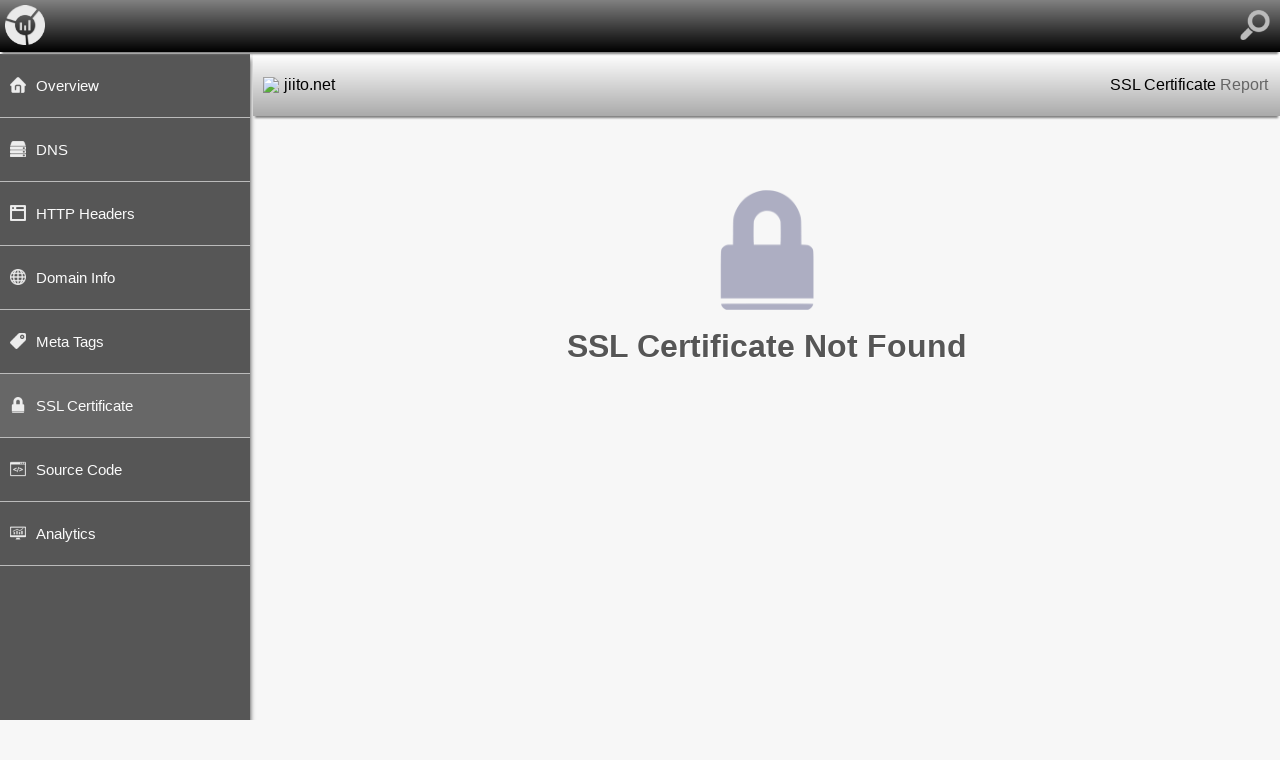

--- FILE ---
content_type: text/html; charset=UTF-8
request_url: http://siteanalyticstools.com/report/jiito.net/SSL
body_size: 2214
content:
<!--font-family: Helvetica, Arial, sans-serif;-->

<head>
<meta http-equiv="Content-Type" content="text/html; charset=windows-1252">



 
 
 
  <title>SSL Certificate Analytics: jiito.net - SiteAnalyticsTools.com</title>
 <meta name="description" content="SSL certificate analytics for jiito.net.  View SSL issuer, company, expiration, host, and serial number for jiito.net.">

 
 
<!--
<link href="https://fonts.googleapis.com/css?family=Open+Sans" rel="stylesheet">
-->



 <meta name=viewport content="width=device-width, initial-scale=1">
   </head>
<body onload="getresults('jiito.net')" style="font-family: 'Open Sans', sans-serif;width:100%;height:100%;padding:0px;margin:0px;background:#f7f7f7;">
<!--font-family:trebuchet ms;-->
<!--box-shadow: 0 -1px 2px #888;box-shadow: 0 -1px 2px #888;-->
<style>
img.iyd
{
	margin: 0px 10px -2px 10px;
    height: 16px;
    max-width: 20px;
}
a.active
{
	font-size:15px;border-bottom:#bbbbbb 1px solid;color:#fafafa;font-weight:normal;width:100%;display:block;margin:0px auto;border-radius:0px;padding:23px 0px;background:#676767;
}
a.inactive
{
	font-size:15px;border-bottom:#bbbbbb 1px solid;color:#fafafa;font-weight:normal;width:100%;display:block;margin:0px auto;border-radius:0px;padding:23px 0px;
}
a.inactive:hover
{
	background:#777777;
}
a {text-decoration:none;}


div.sbb {
    width: 98%;
    display: inline-block;
    background-color: #ffffff;
    vertical-align: top;
    box-shadow: 0px 1px 2px #333;
    margin: 10px auto;
    padding: 35px 0px;
    border-radius: 0px;
    text-align: center;
	white-space: nowrap;overflow: hidden;text-overflow: ellipsis;
}
div.trunct {display:block;width:300px;margin:20px auto;white-space: nowrap;overflow: hidden;text-overflow: ellipsis;}
</style>
<style>
#menu {
    height: 48px;
    text-align: left;
    position: fixed;
    right: 0;
    top: 0;
    z-index: 200;
    vertical-align: middle;
    width: 100%;
    margin: 0px;
    padding: 2px 0px;
    box-shadow: 0 4px 2px -2px grey;
    display: inline-block;
}
</style>
	<style>
	#menu 
	{
		background:linear-gradient(to bottom, #818181 0%,#000000 100%);
	}
	</style>
	<div id="menu">
<a style="text-decoration:none;display:inline-block;padding-top:3px;" href="http://siteanalyticstools.com">
 <img border="0" style="height:40px;margin-left:5px;" title="Site Analytics Tools - SiteAnalyticsTools.com" alt="Site Analytics Tools - SiteAnalyticsTools.com" src="http://siteanalyticstools.com/img/llll.png"><!--bcbbb.png-->
</a>
<a href="http://siteanalyticstools.com">
<img alt="Site Analytics Tools" title="Site Analytics Tools" style="float:right;margin:8px 10px 0px 0px;height:30px;" src="http://siteanalyticstools.com/img/search.png">
 </a>
</div>

<div style="padding:0px;margin:0px;padding:0px;height:51px;display:block;">&nbsp;</div>








<table cellpadding="0" cellspacing="0" style="width:100%;height:100%;padding:0px 0px 0px 0px;margin:3px auto 0px auto;">
<tr>
<td style="width:250px;vertical-align:top;text-align:center;background:#565656;">
	<table cellpadding="0" cellspacing="0" style="width:100%;height:100%;padding:0px;margin:0px;vertical-align:top;box-shadow: 5px 0 5px -5px #333;">
		<tr>
			<td>
						<a style="margin-top:0px;" href="http://siteanalyticstools.com/report/jiito.net" class="inactive">				<img class="iyd" src="http://siteanalyticstools.com/img/1a.png"/>Overview
				</a>
			</td>
		</tr>
		<tr>
			<td style="">
						<a href="http://siteanalyticstools.com/report/jiito.net/DNS" class="inactive">				<img class="iyd" src="http://siteanalyticstools.com/img/2a.png"/>DNS
				</a>
			</td>
		</tr>
		<tr>
			<td style="">
						<a href="http://siteanalyticstools.com/report/jiito.net/HTTP" class="inactive">				<img class="iyd" src="http://siteanalyticstools.com/img/3a.png"/>HTTP Headers
				</a>
			</td>
		</tr>
		<tr>
			<td style="">
						<a href="http://siteanalyticstools.com/report/jiito.net/domain" class="inactive">				
				<img class="iyd" src="http://siteanalyticstools.com/img/4a.png"/>Domain Info
				</a>
			</td>
		</tr>
		<tr>
			<td style="">
						<a href="http://siteanalyticstools.com/report/jiito.net/metatags" class="inactive">				
				<img class="iyd" src="http://siteanalyticstools.com/img/8a.png"/>Meta Tags
				</a>
			</td>
		</tr>
		<tr>
			<td style="">
			<a href="http://siteanalyticstools.com/report/jiito.net/SSL" class="active">							
				<img class="iyd" src="http://siteanalyticstools.com/img/6a.png"/>SSL Certificate
				</a>
			</td>
		</tr>
		<tr>
			<td style="">
						<a href="http://siteanalyticstools.com/report/jiito.net/code" class="inactive">				
				<img class="iyd" src="http://siteanalyticstools.com/img/5a.png"/>Source Code
				</a>
			</td>
		</tr>
		<tr>
			<td style="">
						<a href="http://siteanalyticstools.com/report/jiito.net/analytics" class="inactive">				
				<img class="iyd" src="http://siteanalyticstools.com/img/9a.png"/>Analytics
				</a>
			</td>
		</tr>
		<!--
		<tr>
			<td style="">
						<a href="http://siteanalyticstools.com/" class="inactive">				
				<img class="iyd" src="http://siteanalyticstools.com/img/n2.png"/>New Search
				</a>
			</td>
		</tr>
		-->
		<tr>
			<td style="height:100%;">
				&nbsp;
			</td>
		</tr>
	</table>
</td>
<td style="font-size:1px;width:3px;">&nbsp;</td><td style="text-align:center;vertical-align:top;padding-bottom:0px;">
<!--box-shadow: 0 4px 2px -2px grey;-->


<table cellpadding="0" cellspacing="0" style="width:100%;padding:22px 0px 22px 0px;margin:0px 0px 0px 0px;background:linear-gradient(to bottom, #ffffff 0%,#aaaaaa 100%);border-bottom:0px solid #ccc;box-shadow: 0 4px 2px -2px grey;">
<td style="font-weight:normal;text-align:left;">
<!--<span style="color:#737373;margin-left:10px;">Domain Name:</span> --><img style="margin:0px 5px -3px 10px;" src="http://www.google.com/s2/favicons?domain=jiito.net"/>jiito.net</td>
<td style="font-weight:normal;text-align:right;">

<!--<img class="iyd" src="http://siteanalyticstools.com/img/1.png"/>-->SSL Certificate <span style="color:#656565;">Report</span>&nbsp;&nbsp;&nbsp;










</td>
</table>



<!---------------- TOP BANNER ------------------------------------------------>
	<table class="sform" style="background:none;border-width:0px;box-shadow:none;margin:20px auto 0px auto;padding:0px;" cellpadding="0" cellspacing="0">
	<tr>
	<td style="padding:0px;">
			</td></tr></table>
	<!---------------- TOP BANNER ------------------------------------------------>




    <script type="text/javascript" async src="https://ajax.googleapis.com/ajax/libs/jquery/1.11.2/jquery.min.js"></script>


    <script type="text/javascript">
function getresults (dmn) {
      $.ajax({
        url:"http://siteanalyticstools.com/overview.php?tab=SSL",
        type: "POST",
        data: "dmn="+dmn,
        success:function(result){

         $("div.okie").html(result);

       }
     });
 }

</script>
   <div id="okie" class="okie" style="padding:0px 0px;display:block;margin:0px auto;text-align:center;">
   


 <br>
 <br>
 <br>
<img style="height:120px;" src="http://siteanalyticstools.com/img/loader.gif"/>
<br>
Loading Current SSL Data


   </div>
</td>
</tr>
</table>

<style>
a {text-decoration:none;}
a.ns {color:#333333;text-shadow:1px 1px #eeeeee;font-weight:bold;}
a.ns:hover {color:#000000;}
</style>
<table style="width:100%;margin:0px;padding:0px;" cellpadding="0" cellspacing="0" >
<tr>
	<td style="border-top:1px solid #aaa;background:#dddddd;text-align:center;padding:15px 0px;">
	<a class="ns" href="http://siteanalyticstools.com">
	New Search
	</a>
	&nbsp;&nbsp;|&nbsp;&nbsp;
	<a class="ns" href="http://siteanalyticstools.com/recentreports.php">
	Recent Reports
	</a>
	&nbsp;&nbsp;|&nbsp;&nbsp;
	<a class="ns" href="http://siteanalyticstools.com/popular.php">
	Most Viewed Reports
	</a>
	</td>
</tr>
</table></body>


--- FILE ---
content_type: text/html; charset=UTF-8
request_url: http://siteanalyticstools.com/overview.php?tab=SSL
body_size: 802
content:
<style>
td.fty{width:50%;color:#676767;}
</style>
<style>
/*th.b {border-radius:0px;color:#333333;box-shadow: 0 4px 2px -2px #999999;padding: 12px 0px 12px 0px;text-align: center;border-bottom: 0px solid #aaaaaa;background: #f2f2f2;text-shadow: 1px 1px #f9f9f9;}*/
/*th.b {border-radius:0px;color:#333333;box-shadow: 0 4px 2px -2px #999999;padding: 12px 0px 12px 0px;text-align: center;border-bottom: 0px solid #aaaaaa;background: #fcfcfc url(http://siteanalyticstools.com/img/g2.png) top left repeat-x;text-shadow: 1px 1px #f3f3f3;}*/
th.b {border-radius:0px;color:#454545;box-shadow: 0 4px 2px -2px #999999;padding: 17px 0px 17px 0px;text-align: center;border-bottom: 0px solid #aaaaaa;    background: linear-gradient(to bottom, #ffffff 0%,#aaaaaa 100%);text-shadow: 1px 1px #f3f3f3;}
img.hh{height:21px;margin-bottom:-2px;}
td.dnsa {border-radius:0px;color:#333333;font-weight:bold;width:115px;white-space: nowrap;overflow: hidden;text-overflow: ellipsis;text-align:left;text-indent:4px;padding:15px 0px;font-size:16px;box-shadow:none;border-right:1px solid #e9ebee;border-top:1px solid #e9ebee;}
/*td.dnsb {border-radius:0px;color:#333333;white-space: nowrap;overflow: hidden;text-overflow: ellipsis;max-width:670px;text-align:left;text-indent:4px;padding:15px 0px;font-size:16px;box-shadow;none;border-top:1px solid #e9ebee;}*/
td.dnsb {border-radius:0px;color:#333333;white-space: nowrap;overflow: hidden;text-overflow: ellipsis;max-width:320px;text-align:left;text-indent:4px;padding:15px 0px;font-size:16px;box-shadow;none;border-top:1px solid #e9ebee;}
table.top {margin:30px auto 0px auto;width:98%;max-width:800px;text-align:center;font-size:18px;vertical-align:top;}
td.ustb {
    font-size: 35px;
    text-align: center;
    font-weight: bold;
    padding: 5px 0px 5px 0px;
    color: #676767;
    letter-spacing: -3px;
}
td.ust {
    font-size: 35px;
    text-align: center;
    font-weight: bold;
    color: #676767;
    letter-spacing: -3px;
}
td.usb {
    font-size: 16px;
    text-align: center;
    font-weight: normal;
    color: #333333;
    padding: 0px 20px;
}
td.usbb {
    font-size: 15px;
    text-align: center;
    font-weight: bold;
    color: #333333;
    padding: 0px 0px;
	color:#676767;
	letter-spacing:-0.1px;
}
div.trunctb {display:block;width:300px;margin:20px auto;white-space: nowrap;overflow: hidden;text-overflow: ellipsis;letter-spacing:-0.1px;font-size: 15px;font-weight:normal;color:#676767;}
img.ust {height:40px;}
</style>













<style>
div.sbb {border-radius: 15px;}
</style>
<br><br><br><img src="http://siteanalyticstools.com/img/lock.png" style="height:120px;" /><br><br><h1 style="color:#565656;text-shadow:1px 1px #ffffff;margin:0px auto;text-align:center;">SSL Certificate Not Found</h1>